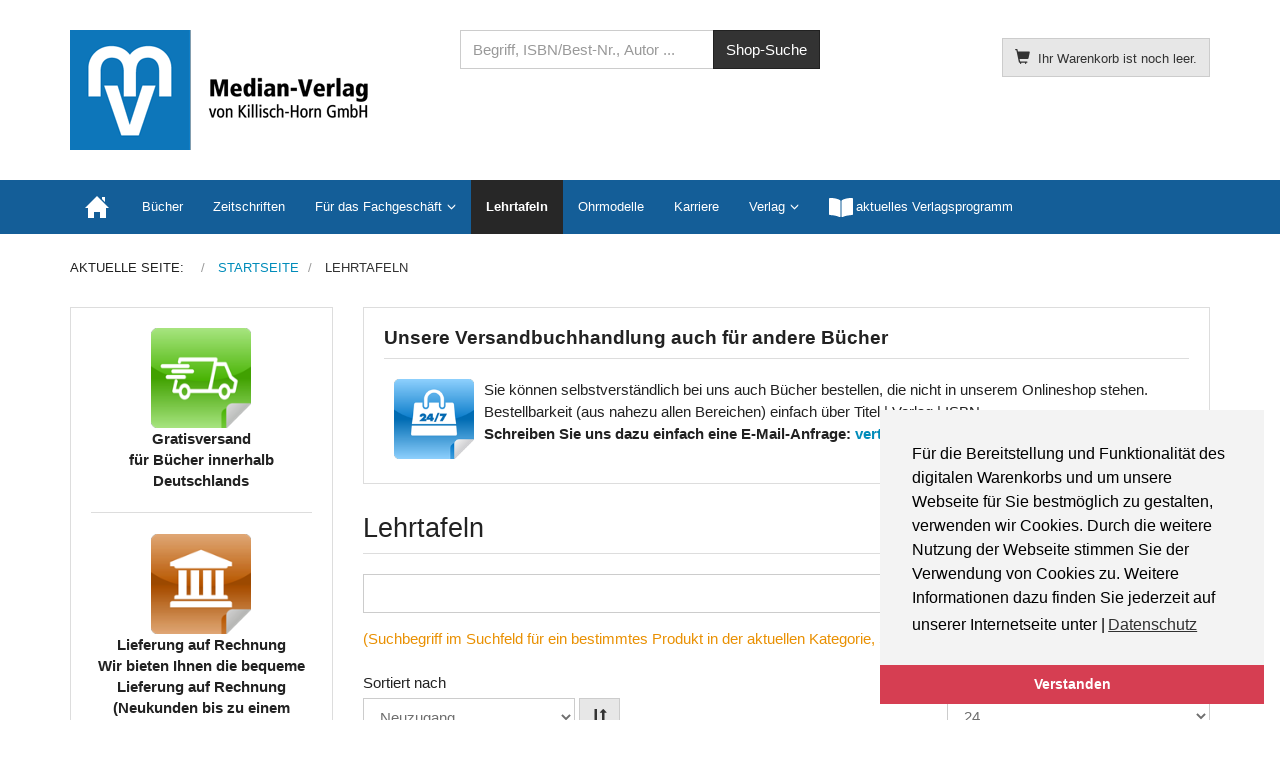

--- FILE ---
content_type: text/html; charset=utf-8
request_url: https://median-verlag.de/lehrtafeln/results,1-0
body_size: 10512
content:
<!DOCTYPE html>
<html lang="de-de" dir="ltr" >
<head>
    <meta charset="utf-8">
    <meta http-equiv="X-UA-Compatible" content="IE=edge">
    <meta name="viewport" content="width=device-width, initial-scale=1.0, maximum-scale=1.0, user-scalable=no">
    <base href="https://median-verlag.de/lehrtafeln/results,1-0" />
	<meta name="title" content="Lehrtafeln" />
	<meta http-equiv="content-type" content="text/html; charset=utf-8" />
	<meta name="description" content="Lehrtafeln. Weiterlesen" />
	<title>Lehrtafeln</title>
	<link href="https://median-verlag.de/lehrtafeln/results,1-0" rel="canonical" />
	<link href="/templates/median-verlag/favicon.ico" rel="shortcut icon" type="image/vnd.microsoft.icon" />
	<link href="/templates/median-verlag/css/vm-ltr-common.css?vmver=5282896a" rel="stylesheet" type="text/css" />
	<link href="/templates/median-verlag/css/vm-ltr-site.css?vmver=5282896a" rel="stylesheet" type="text/css" />
	<link href="/components/com_virtuemart/assets/css/chosen.css?vmver=5282896a" rel="stylesheet" type="text/css" />
	<link href="/components/com_virtuemart/assets/css/jquery.fancybox-1.3.4.css?vmver=5282896a" rel="stylesheet" type="text/css" />
	<link href="/templates/median-verlag/css/horme.bootstrap.min.css" rel="stylesheet" type="text/css" />
	<link href="/templates/median-verlag/css/template.css" rel="stylesheet" type="text/css" />
	<link href="/templates/median-verlag/css/style.css" rel="stylesheet" type="text/css" />
	<link href="/media/plg_system_kickgdpr/css/cookieconsent.min.css?b4fa436e5b88c73d8842521f2024d196" rel="stylesheet" type="text/css" />
	<script type="application/json" class="joomla-script-options new">{"csrf.token":"7903d2b75e0b2702d730015213068d91","system.paths":{"root":"","base":""}}</script>
	<script src="/media/jui/js/jquery.min.js?b4fa436e5b88c73d8842521f2024d196" type="text/javascript"></script>
	<script src="/media/jui/js/jquery-noconflict.js?b4fa436e5b88c73d8842521f2024d196" type="text/javascript"></script>
	<script src="/media/jui/js/jquery-migrate.min.js?b4fa436e5b88c73d8842521f2024d196" type="text/javascript"></script>
	<script src="/templates/median-verlag/js/jui/bootstrap.min.js?b4fa436e5b88c73d8842521f2024d196" type="text/javascript"></script>
	<script src="/templates/median-verlag/js/jquery-ui.min.js?vmver=1.13.2" type="text/javascript"></script>
	<script src="/components/com_virtuemart/assets/js/jquery.ui.autocomplete.html.js" type="text/javascript"></script>
	<script src="/components/com_virtuemart/assets/js/jquery.noconflict.js" async="async" type="text/javascript"></script>
	<script src="/components/com_virtuemart/assets/js/vmsite.js?vmver=5282896a" type="text/javascript"></script>
	<script src="/components/com_virtuemart/assets/js/chosen.jquery.min.js?vmver=5282896a" type="text/javascript"></script>
	<script src="/components/com_virtuemart/assets/js/vmprices.js?vmver=5282896a" type="text/javascript"></script>
	<script src="/components/com_virtuemart/assets/js/fancybox/jquery.fancybox-1.3.4.2.pack.js?vmver=1.3.4.2" type="text/javascript"></script>
	<script src="/components/com_virtuemart/assets/js/dynupdate.js?vmver=5282896a" type="text/javascript"></script>
	<script src="/media/system/js/core.js?b4fa436e5b88c73d8842521f2024d196" type="text/javascript"></script>
	<script src="/modules/mod_virtuemart_cart/assets/js/update_cart.js?vmver=5282896a" type="text/javascript"></script>
	<script src="/media/plg_system_kickgdpr/js/cookieconsent.min.js?b4fa436e5b88c73d8842521f2024d196" type="text/javascript"></script>
	<script type="text/javascript">

jQuery(document).ready(function(){
	// Create the sorting layout. See vm-ltr-site.css also
	var prodActiveOrder = jQuery('.orderby-product div.activeOrder').text();
	jQuery('#product-orderby').append('<option>'+ prodActiveOrder +'</option>');
	jQuery('.orderby-product .orderlist a').each(function(){
	  href = jQuery(this).attr('href');
	  name = jQuery(this).text();
	  jQuery('#product-orderby').append('<option value="'+ href +'">'+ name +'</option>');
	});

	var manActiveOrder = jQuery('.orderby-manufacturer div.activeOrder').text();
	if (manActiveOrder.length) {
		jQuery('#manuf-orderby').append('<option>'+ manActiveOrder +'</option>');
	}
	jQuery('.orderby-manufacturer a, div.Order').each(function(){
		if (!jQuery(this).hasClass('Order')) {
		  href = jQuery(this).attr('href');
		  name = jQuery(this).text();
		  jQuery('#manuf-orderby').append('<option value="'+ href +'">'+ name +'</option>');
		} else {
			jQuery('#manuf-orderby').append('<option>'+ jQuery(this).text() +'</option>');
		}
	});

	var sort_href = jQuery('.orderby-product .activeOrder a').attr('href');
	jQuery('#sorting').attr('href', sort_href);
});
jQuery(function($){ initTooltips(); $("body").on("subform-row-add", initTooltips); function initTooltips (event, container) { container = container || document;$(container).find(".hasTooltip").tooltip({"html": true,"container": "body"});} });//<![CDATA[ 
if (typeof Virtuemart === "undefined"){
	var Virtuemart = {};}
var vmSiteurl = 'https://median-verlag.de/' ;
Virtuemart.vmSiteurl = vmSiteurl;
var vmLang = '&lang=de';
Virtuemart.vmLang = vmLang; 
var vmLangTag = 'de';
Virtuemart.vmLangTag = vmLangTag;
var Itemid = '&Itemid=203';
Virtuemart.addtocart_popup = "1" ; 
var vmCartError = Virtuemart.vmCartError = "Beim Aktualisieren Ihres Warenkorbes ist ein Fehler aufgetreten.";
var usefancy = true; //]]>
// Start Cookie Alert
window.addEventListener("load", function(){
window.cookieconsent.initialise({
  "palette": {
    "popup": {
      "background": "#f3f3f3",
      "text": "#000000"
    },
    "button": {
      "background": "#d63e52",
      "text": "#ffffff",
    }
  },
  "theme": "edgeless",
  "position": "bottom-right",
  "type": "info",
  "revokable": false,
  "revokeBtn": "<div class=\"cc-revoke {{classes}}\">Datenschutz</div>",
  "content": {
    "message": "Für die Bereitstellung und Funktionalität des digitalen Warenkorbs und um unsere Webseite für Sie bestmöglich zu gestalten, verwenden wir Cookies. Durch die weitere Nutzung der Webseite stimmen Sie der Verwendung von Cookies zu. Weitere Informationen dazu finden Sie jederzeit auf unserer Internetseite unter |",
    "dismiss": "Verstanden",
    "allow": "Cookies zulassen",
    "deny": "Cookies ablehnen",
    "link": "Datenschutz",
    "imprint_link": "Impressum",
    "href": "/verlag/datenschutz",
  },
  "cookie": {
    "expiryDays": 365
  },
  "elements": {
    "messagelink": "<span id=\"cookieconsent:desc\" class=\"cc-message\">{{message}}<a aria-label=\"learn more about cookies\" role=\"button\" tabindex=\"0\" class=\"cc-link\" href=\"/verlag/datenschutz\" target=\"_self\">{{link}}</a></span>"
  },
  onInitialise: function (status) {
    handleCookies(status);
  },
  onStatusChange: function (status, chosenBefore) {
    handleCookies(status);
  },
  onRevokeChoice: function () {
    handleCookies(status);
  }
})});
// End Cookie Alert
function handleCookies(status){






}

// Init handleCookies if the user doesn't choose any options
if (document.cookie.split(';').filter(function(item) {
    return item.indexOf('cookieconsent_status=') >= 0
}).length == 0) {
  handleCookies('notset');
};
	</script>


    
    
    
    
        <!-- Load Custom css -->
    <link rel="stylesheet" href="/templates/median-verlag/css/custom.css" type="text/css" />
    		


      </head>

  <body id="body" class=" nothome com_virtuemart fds_category" >
      <!--[if lte IE 8]>
        <h1 class="ie7">median-verlag.de</h1>
        <p class="browsehappy">You are using an <strong>outdated</strong> browser.<br> Please <a href="http://browsehappy.com/">upgrade your browser</a> to improve your experience.</p>
        <style type="text/css">
          .container, .container-fluid {display: none;}
        </style>
      <![endif]-->

      <!-- Toolbar Section -->
                  
            <!-- Header Section -->
      <header id="fds-header">
        <div class="container ">
          <div class="row">

            <div class="col-sm-4 fds-logo" data-mh="header">
              <a href="https://median-verlag.de/">
                <img src="https://median-verlag.de/images/mv-logo.png" alt="median-verlag.de" >              </a>
            </div>

            <div class="col-sm-4 search" data-mh="header">
                            
<form action="/component/virtuemart/results,1-0?search=true&amp;Itemid=191" method="get">
	<div class="search  input-group">

		
		<input name="keyword" id="mod_virtuemart_search" maxlength="30" title="Shop-Suche" class="inputbox form-control" type="text" size="30" placeholder="Begriff, ISBN/Best-Nr., Autor ..."/>

				<span class="input-group-btn">
						<input type="submit" value="Shop-Suche" class="btn btn-primary"/>
					</span>
		
	</div>
	<input type="hidden" name="limitstart" value="0" />
	<input type="hidden" name="option" value="com_virtuemart" />
	<input type="hidden" name="view" value="category" />
	<input type="hidden" name="virtuemart_category_id" value="0"/>
	
</form>
                          </div>

                        <div class="col-sm-4 cart text-right" data-mh="header">
              
<!-- Virtuemart 2 Ajax Card -->
<div class="vmCartModule  btn-group" id="vmCartModule">

  <button class="total_wrapper btn btn-default dropdown-toggle" data-toggle="dropdown">
    <span class="glyphicon glyphicon-shopping-cart"></span>&nbsp;
    <span class="total_products small">Ihr Warenkorb ist noch leer.</span>

        	<span class="total small">
    		    	</span>
      </button>
      	<div id="hiddencontainer" class="hiddencontainer" style="display: none;">
    		<div class="vmcontainer">
    			<div class="product_row row">
            <div class="product_image col-md-3 col-xs-3">
              <span class="image"></span>
            </div>
            <div class="col-md-6 col-xs-6 text-center">
              <span class="quantity"></span>&nbsp;x&nbsp;<span class="product_name"></span>
            </div>
    			              <div class="col-md-3 col-xs-3">
    				  <span class="subtotal_with_tax" style="float: right;"></span>
            </div>
    			      			  <div class="customProductData col-xs-12 margin-top-15"></div>
            <hr style="clear: both">
    			</div>
    		</div>
    	</div>

      <div class="dd_cart_wrapper dropdown-menu">

          <div class="vm_cart_products clear">
            <div class="vmcontainer">
          	              </div>
      	</div>
			  <!--<hr style="clear: both">-->
        <div class="show_cart_m clearfix">
                    <a rel="nofollow" href="/component/virtuemart/cart?Itemid=203" class="btn btn-primary btn-xs show-cart pull-right">Warenkorb anzeigen</a>
        </div>
                <div class="payments-signin-button"></div>
        
      </div>

    <noscript>
  bitte warten  </noscript>
</div>

<script>
jQuery(document).ready(function($){
  // Style the show cart link
  $('.show_cart_m > a').addClass('btn btn-default btn-xs').before('<a id="hide_cart" href="#" class="btn btn-default btn-xs"><span class="glyphicon glyphicon-remove"></span></a>');

  // Stop click propagation so the dropdown is not closing
  $('a.show-cart').click(function(e){
    e.stopPropagation();
  });

});
</script>
            </div>
            
          </div>
        </div>
      </header>
      
      <!-- Main menu -->
            <nav class="navbar navbar-default">
        <div class="container">
          <!-- Brand and toggle get grouped for better mobile display -->
          <div class="navbar-header pull-right">
            <button type="button" class="navbar-toggle" id="offcanvas-toggle" title="MENU">
              <b>MENU</b>
              <span class="sr-only">Toggle navigation</span>
              <span class="glyphicon glyphicon-menu-hamburger"></span>
            </button>
          </div>

          <!-- Collect the nav links, forms, and other content for toggling -->
          <div class="visible-md visible-lg" id="fds-navbar">
            <ul class="nav navbar-nav">
<li class="item-101"><a href="/" ><img src="/images/home.png" alt="Home" /></a></li><li class="item-118"><a href="/buecher" >Bücher</a></li><li class="item-121"><a href="/zeitschriften" >Zeitschriften</a></li><li class="item-137 deeper parent"><span class="nav-header ">Für das Fachgeschäft</span>
<ul class="dropdown-menu big"><li class="item-191"><a href="/fachgeschaeft/motivkarten" >Motivkarten</a></li><li class="item-192"><a href="/fachgeschaeft/plakate" >Plakate</a></li><li class="item-311"><a href="/fachgeschaeft/kundenzeitschriften" >Kundenzeitschriften</a></li></ul></li><li class="item-203 current active"><a href="/lehrtafeln" >Lehrtafeln</a></li><li class="item-204"><a href="/ohrmodelle" >Ohrmodelle</a></li><li class="item-335"><a href="/karriere" >Karriere</a></li></ul><ul class="nav navbar-nav">
<li class="item-140 deeper parent"><span class="nav-header ">Verlag</span>
<ul class="dropdown-menu big"><li class="item-141"><a href="/verlag/ueber-uns" >Über uns</a></li><li class="item-143"><a href="/verlag/verlagsgeschichte" >Verlagsgeschichte</a></li><li class="item-144"><a href="/verlag/datenschutz" >Datenschutz</a></li><li class="item-142"><a href="/verlag/impressum" >Impressum</a></li><li class="item-145"><a href="/verlag/kontakt" >Kontakt</a></li></ul></li><li class="item-184"><a href="https://downloads.median-verlag.de/MV-Verlagsverzeichnis.pdf" onclick="window.open(this.href, 'targetWindow', 'toolbar=no,location=no,status=no,menubar=no,scrollbars=yes,resizable=yes,'); return false;"><img src="/images/open-book.png" alt="aktuelles Verlagsprogramm" /><span class="image-title">aktuelles Verlagsprogramm</span></a></li></ul>
          </div><!-- /.navbar-collapse -->
        </div><!-- /.container-fluid -->
      </nav>
      
                  <div class="container">
        <div class="row">
          <div class="col-md-12">
            <div aria-label="Navigationspfad" role="navigation">
	<ul itemscope itemtype="https://schema.org/BreadcrumbList" class="breadcrumb">
					<li>
				Aktuelle Seite: &#160;
			</li>
		
						<li itemprop="itemListElement" itemscope itemtype="https://schema.org/ListItem">
											<a itemprop="item" href="/" class="pathway"><span itemprop="name">Startseite</span></a>
					
											<span class="divider">
							<img src="/media/system/images/arrow.png" alt="" />						</span>
										<meta itemprop="position" content="1">
				</li>
							<li itemprop="itemListElement" itemscope itemtype="https://schema.org/ListItem" class="active">
					<span itemprop="name">
						Lehrtafeln					</span>
					<meta itemprop="position" content="2">
				</li>
				</ul>
</div>

          </div>
        </div>
      </div>
            
                    
      <!-- Slider Section -->
                  
      <!-- Top-a Section -->
                  
      <!-- Top-b Section -->
                  
                  
      <!-- Component & Sidebars Section -->
      <div id="fds-main" class="margin-top">
        <div class="container">
          <div class="row">

            <div class="main-wrapper
						col-md-9 col-md-push-3">

                                          <div class="row innertop">
                <div class="col-md-12">
                  		<div class="moduletable box">
          <div class="border">
					<h3>Unsere Versandbuchhandlung auch für andere Bücher</h3>
					

<div class="custombox"  >
	<p><img style="float: left; margin: 0px 10px 0px 10px;" title="Symbolbild Onlineshopping" src="/images/icon-versandbuch.png" alt="Symbolbild Onlineshopping" width="80" height="80" />Sie können selbstverständlich bei uns auch Bücher bestellen, die nicht in unserem Onlineshop stehen.<br />Bestellbarkeit (aus nahezu allen Bereichen) einfach über Titel | Verlag | ISBN<br /><strong>Schreiben Sie uns dazu einfach eine E-Mail-Anfrage: <a href="mailto:vertrieb@median-verlag.de">vertrieb@median-verlag.de<br /></a></strong></p></div>
          </div>
		</div>
	
                </div>
              </div>
                            
              <main class="row">
                <div class="col-md-12">
                  <div id="system-message-container">
	</div>

                  <div class="category-view">
	<h1 class="page-header">Lehrtafeln</h1>
	
				
	
		<div class="browse-view">
	  	<!--BEGIN Search Box -->
  	<div class="virtuemart_search">
  		<form action="/lehrtafeln/results,1-0" method="get">
  			
  			  			<div class="vm-search-custom-search-input input-group form-group">
  				<input name="keyword" class="inputbox" type="text" size="40" value=""/>
          <span class="input-group-btn">
  				  <button type="submit" class="button btn-primary">Suche im Shop</button>
          </span>
  				  			</div>
        <div class="vm-search-descr text-warning">
          <p>(Suchbegriff im Suchfeld für ein bestimmtes Produkt in der aktuellen Kategorie, Suchfeld leer lassen für alle Produkte darin)</p>
        </div>
  			<!-- input type="hidden" name="showsearch" value="true"/ -->
  			<input type="hidden" name="view" value="category"/>
  			<input type="hidden" name="option" value="com_virtuemart"/>
  			<input type="hidden" name="virtuemart_category_id" value="3"/>
  			<input type="hidden" name="Itemid" value="203"/>
  		</form>
  	</div>
  	<!-- End Search Box -->
  	
  
        
  	<div class="orderby-displaynumber row">
      <div class="orderlistcontainer col-sm-4">
        <div class="title">Sortiert nach</div>
        <div id="vm-orderby" class="hidden"><div class="orderlistcontainer"><div class="title">Sortiert nach</div><div class="activeOrder"><a title="-/+" href="/lehrtafeln/dirAsc/results,1-0?keyword=">Neuzugang -/+</a></div><div class="orderlist"><div><a title="Produktbezeichnung" href="/lehrtafeln/by,product_name/results,1-0?keyword=">Produktbezeichnung</a></div><div><a title="Artikelnummer" href="/lehrtafeln/by,product_sku/results,1-0?keyword=">Artikelnummer</a></div></div></div></div>
    		        <select onchange="window.location.href=this.value" style="width: calc(100% - 50px); display: inline-block">
                <option title="" value="/lehrtafeln/dirAsc/results,1-0?keyword=">Neuzugang                 <option title="Produktbezeichnung" value="/lehrtafeln/by,product_name/results,1-0?keyword=">Produktbezeichnung                <option title="Artikelnummer" value="/lehrtafeln/by,product_sku/results,1-0?keyword=">Artikelnummer                                </select>
        <button id="orderDir" class="btn btn-default" type="button" onclick="window.location.href=jQuery('#vm-orderby').find('.activeOrder').children('a').attr('href');" style="vertical-align:bottom;"><span class="glyphicon glyphicon-sort"></span></button>
      </div>
      <div class="orderlistcontainer col-sm-4">
              </div>
      <div class="col-sm-4 orderlistcontainer display-number text-right">
        <div class="title">
Ergebnisse 1 - 5 von 5</div>
        <select id="limit" name="limit" class="inputbox" size="1" onchange="window.top.location.href=this.options[this.selectedIndex].value">
	<option value="/lehrtafeln/results,1-10">10</option>
	<option value="/lehrtafeln/results,1-20">20</option>
	<option value="/lehrtafeln" selected="selected">24</option>
	<option value="/lehrtafeln/results,1-40">40</option>
	<option value="/lehrtafeln/results,1-100">100</option>
</select>
<br>
      </div> <!-- end of orderby-displaynumber -->
    <br />
  	<div class="vm-pagination vm-pagination-bottom text-center row">
  		<div class="vm-page-counter col-sm-3 small text-muted"></div>
  		<div class="col-sm-9 text-right">
  	    		</div>
  	</div>
    <br>
    
    	<div class="row">
			<div class="product vm-col vm-col-2  col-md-6 col-sm-6 span6">
		<div class="thumbnail product-container">

			<div class="vm-product-rating-container row">
							</div>
      <span class="product_s_desc text-muted small">Bestell-Nr. 49391</span>
      <hr>
			<div class="vm-product-media-container" data-mh="media-container">
  			<a title="Kunststoffstäbe zum Aufhängen der Lehrtafel" href="/lehrtafeln/49391">
  				<img  class="browseProductImage"  src="/images/virtuemart/typeless/noimage_new_170x0.gif"  alt="noimage_new"  />  			</a>
			</div>

      <h4 class="vm-product-title text-center product-name"><a href="/lehrtafeln/49391" >Kunststoffstäbe zum Aufhängen der Lehrtafel</a></h4>
 
            <!-- <p class="product_s_desc text-muted small" data-mh="sdesc-0"> -->
      <p data-mh="sdesc-0">
      Kunststoffstäbe zum Aufhängen der <b>Lehrtafel Bestellnummer 49067</b>      </p>
            <hr>

			<div class="vm3pr-2 small vm-price-wrapper"> <div class="product-price" id="productPrice850" data-vm="product-prices">
	<div class="vm-basic-prices clearfix"><div class="PricesalesPrice vm-display vm-price-value"><span class="PricesalesPrice">6,50 €</span></div>			<div class="vm-prices-info">
			inkl. MwSt. zzgl. <a href="/versandkosten">Versandkosten</a>			</div>
			</div></div>			</div>
      <hr>
      			<div class="vm3pr-0">
			
	<div class="addtocart-area">
		<form method="post" class="product js-recalculate" action="/lehrtafeln" autocomplete="off" >
		<div class="product-fields-wrapper">
						</div>
      
	<div class="addtocart-bar text-center" data-mh="addtocart">
								<!-- <label for="quantity850" class="quantity_box">Menge: </label> -->
        <div class="quantity-controls js-recalculate input-group margin-top-15">
          <span class="input-group-btn">
  				  <button type="button" class="quantity-controls quantity-minus btn btn-default">
              <span class="glyphicon glyphicon-minus"></span>
            </button>
          </span>
          <!--<span class="quantity-box">-->
  				<input type="text" class="quantity-input js-recalculate text-center form-control" name="quantity[]"
						data-errStr="Sie können dieses Produkt nur in Vielfachen von %1$s Stück kaufen!"
						value="1" init="1" step="1"  />
  			  <!--</span>-->
          <span class="input-group-btn">
  				  <button type="button" class="quantity-controls quantity-plus btn btn-default">
              <span class="glyphicon glyphicon-plus"></span>
            </button>
          </span>
          <input type="hidden" name="virtuemart_product_id[]" value="850"/>
			  </div>
			<div class="addtocart-button margin-top-15">
				<input type="submit" name="addtocart" class="addtocart-button btn btn-primary btn-block" value="In den Warenkorb" title="In den Warenkorb" />				</div> 			<input type="hidden" name="virtuemart_product_id[]" value="850"/>
			<noscript><input type="hidden" name="task" value="add"/></noscript> 
	</div>			<input type="hidden" name="option" value="com_virtuemart"/>
			<input type="hidden" name="view" value="cart"/>
			<input type="hidden" name="virtuemart_product_id[]" value="850"/>
			<input type="hidden" name="pname" value="Kunststoffstäbe zum Aufhängen der Lehrtafel"/>
			<input type="hidden" name="pid" value="850"/>

			<input type="hidden" name="Itemid" value="203"/>		</form>

	</div>

			</div>
        				</div>
	</div>

		<div class="product vm-col vm-col-2  col-md-6 col-sm-6 span6">
		<div class="thumbnail product-container">

			<div class="vm-product-rating-container row">
							</div>
      <span class="product_s_desc text-muted small">Bestell-Nr. 49194</span>
      <hr>
			<div class="vm-product-media-container" data-mh="media-container">
  			<a title="Das menschliche Ohr – VR0243L (laminiert)" href="/lehrtafeln/49194">
  				<img  class="browseProductImage shadow"  src="/images/virtuemart/product/resized/49067-VR0243UU7_170x0.jpg"  alt="49067-VR0243UU7"  />  			</a>
			</div>

      <h4 class="vm-product-title text-center product-name"><a href="/lehrtafeln/49194" >Das menschliche Ohr – VR0243L (laminiert)</a></h4>
 
            <!-- <p class="product_s_desc text-muted small" data-mh="sdesc-0"> -->
      <p data-mh="sdesc-0">
      Anatomische Lehrtafel, Posterformat 50 x 67 cm, gedruckt auf hochwertigem, UV-beständigem ...      </p>
            <hr>

			<div class="vm3pr-2 small vm-price-wrapper"> <div class="product-price" id="productPrice612" data-vm="product-prices">
	<div class="vm-basic-prices clearfix"><div class="PricesalesPrice vm-display vm-price-value"><span class="PricesalesPrice">25,82 €</span></div>			<div class="vm-prices-info">
			inkl. MwSt. zzgl. <a href="/versandkosten">Versandkosten</a>			</div>
			</div></div>			</div>
      <hr>
      			<div class="vm3pr-0">
			
	<div class="addtocart-area">
		<form method="post" class="product js-recalculate" action="/lehrtafeln" autocomplete="off" >
		<div class="product-fields-wrapper">
						</div>
      
	<div class="addtocart-bar text-center" data-mh="addtocart">
								<!-- <label for="quantity612" class="quantity_box">Menge: </label> -->
        <div class="quantity-controls js-recalculate input-group margin-top-15">
          <span class="input-group-btn">
  				  <button type="button" class="quantity-controls quantity-minus btn btn-default">
              <span class="glyphicon glyphicon-minus"></span>
            </button>
          </span>
          <!--<span class="quantity-box">-->
  				<input type="text" class="quantity-input js-recalculate text-center form-control" name="quantity[]"
						data-errStr="Sie können dieses Produkt nur in Vielfachen von %1$s Stück kaufen!"
						value="1" init="1" step="1"  />
  			  <!--</span>-->
          <span class="input-group-btn">
  				  <button type="button" class="quantity-controls quantity-plus btn btn-default">
              <span class="glyphicon glyphicon-plus"></span>
            </button>
          </span>
          <input type="hidden" name="virtuemart_product_id[]" value="612"/>
			  </div>
			<div class="addtocart-button margin-top-15">
				<input type="submit" name="addtocart" class="addtocart-button btn btn-primary btn-block" value="In den Warenkorb" title="In den Warenkorb" />				</div> 			<input type="hidden" name="virtuemart_product_id[]" value="612"/>
			<noscript><input type="hidden" name="task" value="add"/></noscript> 
	</div>			<input type="hidden" name="option" value="com_virtuemart"/>
			<input type="hidden" name="view" value="cart"/>
			<input type="hidden" name="virtuemart_product_id[]" value="612"/>
			<input type="hidden" name="pname" value="Das menschliche Ohr – VR0243L (laminiert)"/>
			<input type="hidden" name="pid" value="612"/>

			<input type="hidden" name="Itemid" value="203"/>		</form>

	</div>

			</div>
        				</div>
	</div>

	  </div>
      	<div class="horizontal-separator"></div>
			<div class="row">
			<div class="product vm-col vm-col-2  col-md-6 col-sm-6 span6">
		<div class="thumbnail product-container">

			<div class="vm-product-rating-container row">
							</div>
      <span class="product_s_desc text-muted small">Bestell-Nr. 49067</span>
      <hr>
			<div class="vm-product-media-container" data-mh="media-container">
  			<a title="Das menschliche Ohr – VR0243UU (Papier)" href="/lehrtafeln/49067">
  				<img  class="browseProductImage shadow"  src="/images/virtuemart/product/resized/49067-VR0243UU4_170x0.jpg"  alt="49067-VR0243UU4"  />  			</a>
			</div>

      <h4 class="vm-product-title text-center product-name"><a href="/lehrtafeln/49067" >Das menschliche Ohr – VR0243UU (Papier)</a></h4>
 
            <!-- <p class="product_s_desc text-muted small" data-mh="sdesc-0"> -->
      <p data-mh="sdesc-0">
      Anatomische Lehrtafel, Posterformat 50 x 67 cm, gedruckt auf hochwertigem, UV-beständigem ...      </p>
            <hr>

			<div class="vm3pr-2 small vm-price-wrapper"> <div class="product-price" id="productPrice611" data-vm="product-prices">
	<div class="vm-basic-prices clearfix"><div class="PricesalesPrice vm-display vm-price-value"><span class="PricesalesPrice">16,90 €</span></div>			<div class="vm-prices-info">
			inkl. MwSt. zzgl. <a href="/versandkosten">Versandkosten</a>			</div>
			</div></div>			</div>
      <hr>
      			<div class="vm3pr-0">
			
	<div class="addtocart-area">
		<form method="post" class="product js-recalculate" action="/lehrtafeln" autocomplete="off" >
		<div class="product-fields-wrapper">
						</div>
      
	<div class="addtocart-bar text-center" data-mh="addtocart">
								<!-- <label for="quantity611" class="quantity_box">Menge: </label> -->
        <div class="quantity-controls js-recalculate input-group margin-top-15">
          <span class="input-group-btn">
  				  <button type="button" class="quantity-controls quantity-minus btn btn-default">
              <span class="glyphicon glyphicon-minus"></span>
            </button>
          </span>
          <!--<span class="quantity-box">-->
  				<input type="text" class="quantity-input js-recalculate text-center form-control" name="quantity[]"
						data-errStr="Sie können dieses Produkt nur in Vielfachen von %1$s Stück kaufen!"
						value="1" init="1" step="1"  />
  			  <!--</span>-->
          <span class="input-group-btn">
  				  <button type="button" class="quantity-controls quantity-plus btn btn-default">
              <span class="glyphicon glyphicon-plus"></span>
            </button>
          </span>
          <input type="hidden" name="virtuemart_product_id[]" value="611"/>
			  </div>
			<div class="addtocart-button margin-top-15">
				<input type="submit" name="addtocart" class="addtocart-button btn btn-primary btn-block" value="In den Warenkorb" title="In den Warenkorb" />				</div> 			<input type="hidden" name="virtuemart_product_id[]" value="611"/>
			<noscript><input type="hidden" name="task" value="add"/></noscript> 
	</div>			<input type="hidden" name="option" value="com_virtuemart"/>
			<input type="hidden" name="view" value="cart"/>
			<input type="hidden" name="virtuemart_product_id[]" value="611"/>
			<input type="hidden" name="pname" value="Das menschliche Ohr – VR0243UU (Papier)"/>
			<input type="hidden" name="pid" value="611"/>

			<input type="hidden" name="Itemid" value="203"/>		</form>

	</div>

			</div>
        				</div>
	</div>

		<div class="product vm-col vm-col-2  col-md-6 col-sm-6 span6">
		<div class="thumbnail product-container">

			<div class="vm-product-rating-container row">
							</div>
      <span class="product_s_desc text-muted small">Bestell-Nr. 49344</span>
      <hr>
			<div class="vm-product-media-container" data-mh="media-container">
  			<a title="Das menschliche Ohr – TA 20 (Papier)" href="/lehrtafeln/49344">
  				<img  class="browseProductImage shadow"  src="/images/virtuemart/product/resized/Lehrtafel-TA208_170x0.jpg"  alt="Lehrtafel-TA208"  />  			</a>
			</div>

      <h4 class="vm-product-title text-center product-name"><a href="/lehrtafeln/49344" >Das menschliche Ohr – TA 20 (Papier)</a></h4>
 
            <!-- <p class="product_s_desc text-muted small" data-mh="sdesc-0"> -->
      <p data-mh="sdesc-0">
      Anatomische Lehrtafel, 70 x 100 cm.</p>Vierfarbdruck auf <b>Papier</b>      </p>
            <hr>

			<div class="vm3pr-2 small vm-price-wrapper"> <div class="product-price" id="productPrice510" data-vm="product-prices">
	<div class="vm-basic-prices clearfix"><div class="PricesalesPrice vm-display vm-price-value"><span class="PricesalesPrice">22,55 €</span></div>			<div class="vm-prices-info">
			inkl. MwSt. zzgl. <a href="/versandkosten">Versandkosten</a>			</div>
			</div></div>			</div>
      <hr>
      			<div class="vm3pr-0">
			
	<div class="addtocart-area">
		<form method="post" class="product js-recalculate" action="/lehrtafeln" autocomplete="off" >
		<div class="product-fields-wrapper">
						</div>
      
	<div class="addtocart-bar text-center" data-mh="addtocart">
								<!-- <label for="quantity510" class="quantity_box">Menge: </label> -->
        <div class="quantity-controls js-recalculate input-group margin-top-15">
          <span class="input-group-btn">
  				  <button type="button" class="quantity-controls quantity-minus btn btn-default">
              <span class="glyphicon glyphicon-minus"></span>
            </button>
          </span>
          <!--<span class="quantity-box">-->
  				<input type="text" class="quantity-input js-recalculate text-center form-control" name="quantity[]"
						data-errStr="Sie können dieses Produkt nur in Vielfachen von %1$s Stück kaufen!"
						value="1" init="1" step="1"  />
  			  <!--</span>-->
          <span class="input-group-btn">
  				  <button type="button" class="quantity-controls quantity-plus btn btn-default">
              <span class="glyphicon glyphicon-plus"></span>
            </button>
          </span>
          <input type="hidden" name="virtuemart_product_id[]" value="510"/>
			  </div>
			<div class="addtocart-button margin-top-15">
				<input type="submit" name="addtocart" class="addtocart-button btn btn-primary btn-block" value="In den Warenkorb" title="In den Warenkorb" />				</div> 			<input type="hidden" name="virtuemart_product_id[]" value="510"/>
			<noscript><input type="hidden" name="task" value="add"/></noscript> 
	</div>			<input type="hidden" name="option" value="com_virtuemart"/>
			<input type="hidden" name="view" value="cart"/>
			<input type="hidden" name="virtuemart_product_id[]" value="510"/>
			<input type="hidden" name="pname" value="Das menschliche Ohr – TA 20 (Papier)"/>
			<input type="hidden" name="pid" value="510"/>

			<input type="hidden" name="Itemid" value="203"/>		</form>

	</div>

			</div>
        				</div>
	</div>

	  </div>
      	<div class="horizontal-separator"></div>
			<div class="row">
			<div class="product vm-col vm-col-2  col-md-6 col-sm-6 span6">
		<div class="thumbnail product-container">

			<div class="vm-product-rating-container row">
							</div>
      <span class="product_s_desc text-muted small">Bestell-Nr. 49066</span>
      <hr>
			<div class="vm-product-media-container" data-mh="media-container">
  			<a title="Das menschliche Ohr – TA 20 (laminiert)" href="/lehrtafeln/49066">
  				<img  class="browseProductImage shadow"  src="/images/virtuemart/product/resized/Lehrtafel-TA20_170x0.jpg"  alt="Lehrtafel-TA20"  />  			</a>
			</div>

      <h4 class="vm-product-title text-center product-name"><a href="/lehrtafeln/49066" >Das menschliche Ohr – TA 20 (laminiert)</a></h4>
 
            <!-- <p class="product_s_desc text-muted small" data-mh="sdesc-0"> -->
      <p data-mh="sdesc-0">
      Anatomische Lehrtafel, 70 x 100 cm.</p>Vierfarbdruck auf Kunststoffpapier, <b>laminiert ...      </p>
            <hr>

			<div class="vm3pr-2 small vm-price-wrapper"> <div class="product-price" id="productPrice137" data-vm="product-prices">
	<div class="vm-basic-prices clearfix"><div class="PricesalesPrice vm-display vm-price-value"><span class="PricesalesPrice">35,10 €</span></div>			<div class="vm-prices-info">
			inkl. MwSt. zzgl. <a href="/versandkosten">Versandkosten</a>			</div>
			</div></div>			</div>
      <hr>
      			<div class="vm3pr-0">
			
	<div class="addtocart-area">
		<form method="post" class="product js-recalculate" action="/lehrtafeln" autocomplete="off" >
		<div class="product-fields-wrapper">
						</div>
      
	<div class="addtocart-bar text-center" data-mh="addtocart">
								<!-- <label for="quantity137" class="quantity_box">Menge: </label> -->
        <div class="quantity-controls js-recalculate input-group margin-top-15">
          <span class="input-group-btn">
  				  <button type="button" class="quantity-controls quantity-minus btn btn-default">
              <span class="glyphicon glyphicon-minus"></span>
            </button>
          </span>
          <!--<span class="quantity-box">-->
  				<input type="text" class="quantity-input js-recalculate text-center form-control" name="quantity[]"
						data-errStr="Sie können dieses Produkt nur in Vielfachen von %1$s Stück kaufen!"
						value="1" init="1" step="1"  />
  			  <!--</span>-->
          <span class="input-group-btn">
  				  <button type="button" class="quantity-controls quantity-plus btn btn-default">
              <span class="glyphicon glyphicon-plus"></span>
            </button>
          </span>
          <input type="hidden" name="virtuemart_product_id[]" value="137"/>
			  </div>
			<div class="addtocart-button margin-top-15">
				<input type="submit" name="addtocart" class="addtocart-button btn btn-primary btn-block" value="In den Warenkorb" title="In den Warenkorb" />				</div> 			<input type="hidden" name="virtuemart_product_id[]" value="137"/>
			<noscript><input type="hidden" name="task" value="add"/></noscript> 
	</div>			<input type="hidden" name="option" value="com_virtuemart"/>
			<input type="hidden" name="view" value="cart"/>
			<input type="hidden" name="virtuemart_product_id[]" value="137"/>
			<input type="hidden" name="pname" value="Das menschliche Ohr – TA 20 (laminiert)"/>
			<input type="hidden" name="pid" value="137"/>

			<input type="hidden" name="Itemid" value="203"/>		</form>

	</div>

			</div>
        				</div>
	</div>

	  </div>
      
        <hr>
  	<div class="vm-pagination vm-pagination-bottom text-center row">
  		<div class="vm-page-counter col-sm-3 small text-muted"></div>
  		<div class="col-sm-9 text-right">
  	    		</div>
  	</div>
    <br>
    
  	
	</div> <!-- browse view end -->
  </div>
<!-- end browse-view --><script   id="updateChosen-js" type="text/javascript" >//<![CDATA[ 
if (typeof Virtuemart === "undefined")
	var Virtuemart = {};
	Virtuemart.updateChosenDropdownLayout = function() {
		var vm2string = {editImage: 'edit image',select_all_text: 'Alle auswählen',select_some_options_text: 'Verfügbar für alle', width: '100%'};
		jQuery("select.vm-chzn-select").chosen({enable_select_all: true,select_all_text : vm2string.select_all_text,select_some_options_text:vm2string.select_some_options_text,disable_search_threshold: 5, width:vm2string.width});
		//console.log("updateChosenDropdownLayout");
	}
	jQuery(document).ready( function() {
		Virtuemart.updateChosenDropdownLayout($);
	}); //]]>
</script><script   id="ready.vmprices-js" type="text/javascript" >//<![CDATA[ 
jQuery(document).ready(function($) {

		Virtuemart.product($("form.product"));
}); //]]>
</script><script   id="updDynamicListeners-js" type="text/javascript" >//<![CDATA[ 
jQuery(document).ready(function() { // GALT: Start listening for dynamic content update.
	// If template is aware of dynamic update and provided a variable let's
	// set-up the event listeners.
	if (typeof Virtuemart.containerSelector === 'undefined') { Virtuemart.containerSelector = '.category-view'; }
	if (typeof Virtuemart.container === 'undefined') { Virtuemart.container = jQuery(Virtuemart.containerSelector); }
	if (Virtuemart.container){
		Virtuemart.updateDynamicUpdateListeners();
	}
	
}); //]]>
</script><script   id="sendFormChange-js" type="text/javascript" >//<![CDATA[ 
jQuery(document).ready(function() {

    jQuery(".changeSendForm")
    	.off("change",Virtuemart.sendCurrForm)
        .on("change",Virtuemart.sendCurrForm);
    }) //]]>
</script><script   id="popups-js" type="text/javascript" >//<![CDATA[ 
jQuery(document).ready(function($) {
		
		$('a.ask-a-question, a.printModal, a.recommened-to-friend, a.manuModal').click(function(event){
		  event.preventDefault();
		  $.fancybox({
			href: $(this).attr('href'),
			type: 'iframe',
			height: 550
			});
		  });
		
	}); //]]>
</script><script   id="ajax_category-js" type="text/javascript" >//<![CDATA[ 
Virtuemart.container = jQuery('.category-view');
	Virtuemart.containerSelector = '.category-view'; //]]>
</script>
                </div>
              </main>

                                          
            </div> <!-- Main wrapper end -->

		                                <aside class="col-md-3 sidebar-a
						col-md-pull-9">
              		<div class="moduletable box">
          <div class="border">
					

<div class="custombox"  >
	<div style="text-align: center;"><img title="Symbolbild Gratisversand" src="/images/icon-gratisversand.png" alt="Symbolbild Gratisversand" width="100" height="100" /><br /><strong>Gratisversand</strong><br />für Bücher innerhalb Deutschlands</div>
<hr />
<div style="text-align: center;"><img title="Symbolbild Lieferung auf Rechnung" src="/images/icon-rechnung.png" alt="Symbolbild Lieferung auf Rechnung" width="100" /><br /><strong>Lieferung auf Rechnung</strong><br />Wir bieten Ihnen die bequeme Lieferung auf Rechnung (Neukunden bis zu einem Bestellwert von 150,- €)</div></div>
          </div>
		</div>
			<div class="moduletable box">
          <div class="border">
					<h3>Unsere Fachportale</h3>
					

<div class="custombox"  >
	<p><a href="http://www.hoerakustik.net" target="_blank" rel="noopener noreferrer"><img style="display: block; margin-left: auto; margin-right: auto;" src="/images/banners/hoerakustik.png" alt="Hörakustik-Logo mit Link zu hoerakustik.net" width="147" height="27" /></a></p>
<hr />
<p style="text-align: center;"><a href="https://www.hörpäd.de/" target="_blank" rel="noopener noreferrer"><img src="/images/banners/hoerpaed.png" alt="HörPäd-Logo mit Link zu hörpäd.de" width="147" height="44" /></a></p>
<hr />
<p style="text-align: center;"><a href="http://www.z-audiol.de" target="_blank" rel="noopener noreferrer"><img src="/images/banners/audac.png" alt="Zeitschrift-für-Audiologie-Logo mit Link zu z-audiol.de" width="147" height="43" /></a></p>
<hr />
<p><a href="http://www.spektrum-hoeren.de" target="_blank" rel="noopener noreferrer"><img style="display: block; margin-left: auto; margin-right: auto;" src="/images/banners/spektrum-hoeren.png" alt="Spektrum-Hören-Logo mit Link zu spektrum-hoeren.de" width="147" height="38" /></a></p>
<hr />
<p><a class="product-details btn btn-default btn-block" href="/autorenhinweise">Autorenhinweise</a></p>
<p><a class="addtocart-button btn btn-primary btn-block" href="/anzeigenpreise">Anzeigenpreislisten</a></p>
<p> </p></div>
          </div>
		</div>
	
            </aside>
            						
			                  						
          </div> <!-- Row end -->
        </div> <!-- Container end -->
      </div> <!-- Component & Sidebars Section End -->

      <!-- Bootom-a Section -->
                  
      <!-- Bootom-b Section -->
                  
                  <div id="fds-bottom-c" class="margin-top">
        <div class="container ">
          <div class="row bottom-c">
            		<div class="col-md-4 moduletable " data-mh="bottom-c">
          <div class="border">
					<h3>Infobereich</h3>
					<ul class="accordion nav nav-pills nav-stacked">
<li class="item-146"><a href="/agb" >AGB</a></li><li class="item-147"><a href="/versandkosten" >Versandkosten</a></li><li class="item-181"><a href="/widerruf" >Widerruf</a></li><li class="item-260"><a href="https://www.median-verlag.de/kuendigung" >Verträge hier kündigen</a></li><li class="item-336"><a href="/jobs" >Jobs</a></li></ul>          </div>
        </div>
	
 		<div class="col-md-4 moduletable " data-mh="bottom-c">
          <div class="border">
					<h3> </h3>
					<ul class="accordion nav nav-pills nav-stacked">
<li class="item-180"><a href="/datenschutz" >Datenschutz</a></li><li class="item-350"><a href="/barrierefreiheitserklaerung" >Barrierefreiheitserklärung</a></li><li class="item-182"><a href="/autorenhinweise" >Autorenhinweise</a></li><li class="item-183"><a href="/anzeigenpreise" >Anzeigenpreise</a></li><li class="item-319"><a href="/one4free" >.</a></li><li class="item-349"><a href="/65db4free" >.</a></li></ul>          </div>
        </div>
	
 		<div class="col-md-4 moduletable " data-mh="bottom-c">
          <div class="border">
					<h3>Verlag</h3>
					

<div class="custom"  >
	<p><strong>Median-Verlag</strong> <br />von Killisch-Horn GmbH<br />Im Breitspiel 11 a<br />69126 Heidelberg<br />Tel.: +49-6221-90 509-0<br />Fax: +49-6221-90 509-20<br />E-Mail: info@median-verlag.de</p></div>
          </div>
        </div>
	
 
          </div>
        </div>
      </div>
            
      <!-- Footer Section -->
                  <footer id="fds-footer" >
        <div class="container ">
          <div class="row">
            		<div class="col-md-12 moduletable " data-mh="footer">
          <div class="border">
					

<div class="custom"  >
	<p style="text-align: center;">Copyright © 2021 median-verlag.de. Alle Rechte vorbehalten.</p></div>
          </div>
        </div>
	
 
          </div>
        </div>
      </footer>
            
      
      
      

    <!-- Offcanvas -->
    <div id="offcanvas" class="navbar-inverse hidden-lg">
      <span class="glyphicon glyphicon-remove"></span>
      <div class="off-canvas-wrapper">
        <ul class="nav navbar-nav">
<li class="item-101"><a href="/" ><img src="/images/home.png" alt="Home" /></a></li><li class="item-118"><a href="/buecher" >Bücher</a></li><li class="item-121"><a href="/zeitschriften" >Zeitschriften</a></li><li class="item-137 deeper parent"><span class="nav-header ">Für das Fachgeschäft</span>
<ul class="dropdown-menu big"><li class="item-191"><a href="/fachgeschaeft/motivkarten" >Motivkarten</a></li><li class="item-192"><a href="/fachgeschaeft/plakate" >Plakate</a></li><li class="item-311"><a href="/fachgeschaeft/kundenzeitschriften" >Kundenzeitschriften</a></li></ul></li><li class="item-203 current active"><a href="/lehrtafeln" >Lehrtafeln</a></li><li class="item-204"><a href="/ohrmodelle" >Ohrmodelle</a></li><li class="item-335"><a href="/karriere" >Karriere</a></li></ul><ul class="nav navbar-nav">
<li class="item-140 deeper parent"><span class="nav-header ">Verlag</span>
<ul class="dropdown-menu big"><li class="item-141"><a href="/verlag/ueber-uns" >Über uns</a></li><li class="item-143"><a href="/verlag/verlagsgeschichte" >Verlagsgeschichte</a></li><li class="item-144"><a href="/verlag/datenschutz" >Datenschutz</a></li><li class="item-142"><a href="/verlag/impressum" >Impressum</a></li><li class="item-145"><a href="/verlag/kontakt" >Kontakt</a></li></ul></li><li class="item-184"><a href="https://downloads.median-verlag.de/MV-Verlagsverzeichnis.pdf" onclick="window.open(this.href, 'targetWindow', 'toolbar=no,location=no,status=no,menubar=no,scrollbars=yes,resizable=yes,'); return false;"><img src="/images/open-book.png" alt="aktuelles Verlagsprogramm" /><span class="image-title">aktuelles Verlagsprogramm</span></a></li></ul>
      </div>
    </div>
    <script>
      jQuery('nav #offcanvas-toggle').click(function(){
        jQuery('body').addClass('noscroll').animate({right: '-280px'}, 400, "linear");
        jQuery('#offcanvas').fadeIn()
        .find('span.glyphicon-remove').show('slow')
        .end()
        .find('div.off-canvas-wrapper').animate({left: '0'}, 400, "linear");
      });

      jQuery('#offcanvas').click(function(){
        jQuery('#offcanvas > span').hide();
        jQuery('div.off-canvas-wrapper').animate({left: '-280px'}, 400, "linear");
        jQuery('body').removeClass('noscroll').animate({right: '0'}, 400, "linear");
        jQuery(this).fadeOut(600);
      });

      jQuery('#offcanvas ul.navbar-nav').click(function(e){
        e.stopPropagation();
      });
    </script>

    <!-- Javascript -->
    <script type ="module" src ="https://widget.accessgo.de/accessGoWidget.js"></script>
    <script>
      jQuery('button, a.button, input.button, input.details-button, input.highlight-button').addClass('btn');
      jQuery('input[type="text"], input[type="password"], input[type="email"], input[type="tel"], input[type="url"], select, textarea').addClass('form-control');
      jQuery(document).ajaxComplete(function(){
      jQuery('input[type="text"], input[type="password"], input[type="email"], select, textarea').addClass('form-control');
      });
    </script>
    <script src="/templates/median-verlag/js/jquery.matchHeight-min.js" defer="defer"></script>
    <script src="/templates/median-verlag/js/template.js" defer="defer"></script>
  </body>
</html>

--- FILE ---
content_type: text/css
request_url: https://median-verlag.de/templates/median-verlag/css/custom.css
body_size: 1449
content:
.shadow-4{
	box-shadow:0 1px 1px rgba(0,0,0,0.15),0 2px 2px rgba(0,0,0,0.15),0 4px 4px rgba(0,0,0,0.15),0 8px 8px rgba(0,0,0,0.15)
}
.shadow-5{
	box-shadow:0 1px 1px rgba(0,0,0,0.12),0 2px 2px rgba(0,0,0,0.12),0 4px 4px rgba(0,0,0,0.12),0 8px 8px rgba(0,0,0,0.12),0 16px 16px rgba(0,0,0,0.12)
}
.shadow-6{
	box-shadow:0 1px 1px rgba(0,0,0,0.11),0 2px 2px rgba(0,0,0,0.11),0 4px 4px rgba(0,0,0,0.11),0 8px 8px rgba(0,0,0,0.11),0 16px 16px rgba(0,0,0,0.11),0 32px 32px rgba(0,0,0,0.11)
}
.shadow-sharp{
	box-shadow:0 1px 1px rgba(0,0,0,0.25),0 2px 2px rgba(0,0,0,0.2),0 4px 4px rgba(0,0,0,0.15),0 8px 8px rgba(0,0,0,0.1),0 16px 16px rgba(0,0,0,0.05)
}
.shadow-diffuse{
	box-shadow:0 1px 1px rgba(0,0,0,0.08),0 2px 2px rgba(0,0,0,0.12),0 4px 4px rgba(0,0,0,0.16),0 8px 8px rgba(0,0,0,0.2)
}
.shadow-dreamy{
	box-shadow:0 1px 2px rgba(0,0,0,0.07),0 2px 4px rgba(0,0,0,0.07),0 4px 8px rgba(0,0,0,0.07),0 8px 16px rgba(0,0,0,0.07),0 16px 32px rgba(0,0,0,0.07),0 32px 64px rgba(0,0,0,0.07)
}
.shadow{
	box-shadow:0 1px 1px rgba(0,0,0,0.11),0 2px 2px rgba(0,0,0,0.11),0 4px 4px rgba(0,0,0,0.11),0 6px 8px rgba(0,0,0,0.11),0 8px 16px rgba(0,0,0,0.11)
}
.shadow-longer{
	box-shadow:0 2px 1px rgba(0,0,0,0.09),0 4px 2px rgba(0,0,0,0.09),0 8px 4px rgba(0,0,0,0.09),0 16px 8px rgba(0,0,0,0.09),0 32px 16px rgba(0,0,0,0.09)
}
.unten{
-webkit-box-shadow: 0px 10px 13px -7px #000000, 5px 5px 15px 5px rgba(0,0,0,0); 
box-shadow: 0px 10px 13px -7px #000000, 5px 5px 15px 5px rgba(0,0,0,0);
}
.rahmen{
	border: thin solid #CCCCCC;
}